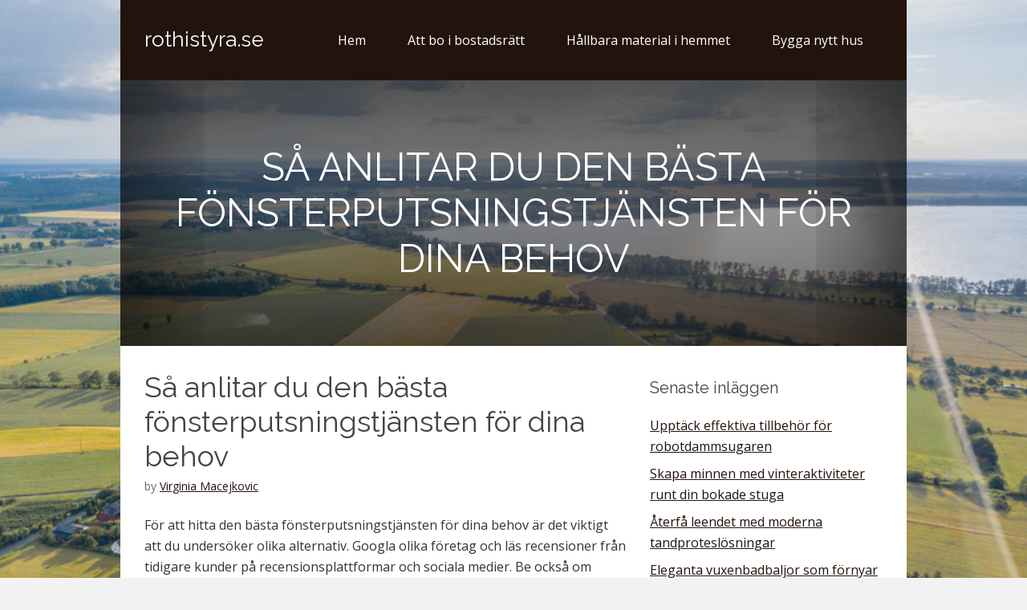

--- FILE ---
content_type: text/html; charset=utf-8
request_url: https://rothistyra.se/sa-anlitar-du-den-basta-fonsterputsningstjansten-for-dina-behov/
body_size: 6787
content:
<!DOCTYPE html>
<html lang="sv-SE">
<head>
<meta charset="UTF-8">
<link rel="profile" href="https://gmpg.org/xfn/11">
<title>Så anlitar du den bästa fönsterputsningstjänsten för dina behov &#8211; rothistyra.se</title>
<meta name='robots' content='max-image-preview:large' />
<meta name="viewport" content="width=device-width" />
<meta name="generator" content="WordPress 5.9.1" />

<!-- This site is optimized with the Yoast SEO plugin v12.4 - https://yoast.com/wordpress/plugins/seo/ -->
<meta name="robots" content="max-snippet:-1, max-image-preview:large, max-video-preview:-1"/>
<link rel="canonical" href="https://rothistyra.se/sa-anlitar-du-den-basta-fonsterputsningstjansten-for-dina-behov/" />
<meta property="og:locale" content="sv_SE" />
<meta property="og:type" content="article" />
<meta property="og:title" content="Så anlitar du den bästa fönsterputsningstjänsten för dina behov - rothistyra.se" />
<meta property="og:description" content="För att hitta den bästa fönsterputsningstjänsten för dina behov är det viktigt att du undersöker olika alternativ. Googla olika företag och läs recensioner från tidigare kunder på recensionsplattformar och sociala medier. Be också om referenser från vänner och familj som har anlitat en fönsterputsare tidigare. Ju mer information du har, desto bättre beslut kan du ... [Läs mer...]" />
<meta property="og:url" content="https://rothistyra.se/sa-anlitar-du-den-basta-fonsterputsningstjansten-for-dina-behov/" />
<meta property="og:site_name" content="rothistyra.se" />
<meta property="article:section" content="Tips" />
<meta property="article:published_time" content="2023-05-22T03:30:00+02:00" />
<meta property="article:modified_time" content="2023-05-22T06:30:02+02:00" />
<meta property="og:updated_time" content="2023-05-22T06:30:02+02:00" />
<meta property="og:image" content="https://rothistyra.se/wp-content/uploads/2023/04/window_cleaning_8.jpg" />
<meta property="og:image:secure_url" content="https://rothistyra.se/wp-content/uploads/2023/04/window_cleaning_8.jpg" />
<meta name="twitter:card" content="summary_large_image" />
<meta name="twitter:description" content="För att hitta den bästa fönsterputsningstjänsten för dina behov är det viktigt att du undersöker olika alternativ. Googla olika företag och läs recensioner från tidigare kunder på recensionsplattformar och sociala medier. Be också om referenser från vänner och familj som har anlitat en fönsterputsare tidigare. Ju mer information du har, desto bättre beslut kan du ... [Läs mer...]" />
<meta name="twitter:title" content="Så anlitar du den bästa fönsterputsningstjänsten för dina behov - rothistyra.se" />
<meta name="twitter:image" content="https://rothistyra.se/wp-content/uploads/2023/04/window_cleaning_8.jpg" />
<script type='application/ld+json' class='yoast-schema-graph yoast-schema-graph--main'>{"@context":"https://schema.org","@graph":[{"@type":"WebSite","@id":"https://rothistyra.se/#website","url":"https://rothistyra.se/","name":"rothistyra.se","potentialAction":{"@type":"SearchAction","target":"https://rothistyra.se/?s={search_term_string}","query-input":"required name=search_term_string"}},{"@type":"ImageObject","@id":"https://rothistyra.se/sa-anlitar-du-den-basta-fonsterputsningstjansten-for-dina-behov/#primaryimage","url":"https://rothistyra.se/wp-content/uploads/2023/04/window_cleaning_8.jpg"},{"@type":"WebPage","@id":"https://rothistyra.se/sa-anlitar-du-den-basta-fonsterputsningstjansten-for-dina-behov/#webpage","url":"https://rothistyra.se/sa-anlitar-du-den-basta-fonsterputsningstjansten-for-dina-behov/","inLanguage":"sv-SE","name":"S\u00e5 anlitar du den b\u00e4sta f\u00f6nsterputsningstj\u00e4nsten f\u00f6r dina behov - rothistyra.se","isPartOf":{"@id":"https://rothistyra.se/#website"},"primaryImageOfPage":{"@id":"https://rothistyra.se/sa-anlitar-du-den-basta-fonsterputsningstjansten-for-dina-behov/#primaryimage"},"datePublished":"2023-05-22T03:30:00+02:00","dateModified":"2023-05-22T06:30:02+02:00","author":{"@id":"https://rothistyra.se/#/schema/person/9724f25b37f3f075f13661456aacff6b"}},{"@type":["Person"],"@id":"https://rothistyra.se/#/schema/person/9724f25b37f3f075f13661456aacff6b","name":"Virginia Macejkovic","sameAs":[]}]}</script>
<!-- / Yoast SEO plugin. -->

<link rel='dns-prefetch' href='https://rothistyra.se' />
<link rel='dns-prefetch' href='//fonts.googleapis.com' />
<link rel="alternate" type="application/rss+xml" title="rothistyra.se &raquo; flöde" href="https://rothistyra.se/feed/" />
<link rel="pingback" href="https://rothistyra.se/xmlrpc.php" />
<link rel='stylesheet' id='wp-block-library-css'  href='https://rothistyra.se/wp-includes/css/dist/block-library/style.min.css?ver=5.9.1' type='text/css' media='all' />
<link rel='stylesheet' id='mpp_gutenberg-css'  href='https://rothistyra.se/wp-content/mu-plugins/metronet-profile-picture/dist/blocks.style.build.css?ver=2.6.3' type='text/css' media='all' />
<style id='global-styles-inline-css' type='text/css'>
body{--wp--preset--color--black: #000000;--wp--preset--color--cyan-bluish-gray: #abb8c3;--wp--preset--color--white: #ffffff;--wp--preset--color--pale-pink: #f78da7;--wp--preset--color--vivid-red: #cf2e2e;--wp--preset--color--luminous-vivid-orange: #ff6900;--wp--preset--color--luminous-vivid-amber: #fcb900;--wp--preset--color--light-green-cyan: #7bdcb5;--wp--preset--color--vivid-green-cyan: #00d084;--wp--preset--color--pale-cyan-blue: #8ed1fc;--wp--preset--color--vivid-cyan-blue: #0693e3;--wp--preset--color--vivid-purple: #9b51e0;--wp--preset--gradient--vivid-cyan-blue-to-vivid-purple: linear-gradient(135deg,rgba(6,147,227,1) 0%,rgb(155,81,224) 100%);--wp--preset--gradient--light-green-cyan-to-vivid-green-cyan: linear-gradient(135deg,rgb(122,220,180) 0%,rgb(0,208,130) 100%);--wp--preset--gradient--luminous-vivid-amber-to-luminous-vivid-orange: linear-gradient(135deg,rgba(252,185,0,1) 0%,rgba(255,105,0,1) 100%);--wp--preset--gradient--luminous-vivid-orange-to-vivid-red: linear-gradient(135deg,rgba(255,105,0,1) 0%,rgb(207,46,46) 100%);--wp--preset--gradient--very-light-gray-to-cyan-bluish-gray: linear-gradient(135deg,rgb(238,238,238) 0%,rgb(169,184,195) 100%);--wp--preset--gradient--cool-to-warm-spectrum: linear-gradient(135deg,rgb(74,234,220) 0%,rgb(151,120,209) 20%,rgb(207,42,186) 40%,rgb(238,44,130) 60%,rgb(251,105,98) 80%,rgb(254,248,76) 100%);--wp--preset--gradient--blush-light-purple: linear-gradient(135deg,rgb(255,206,236) 0%,rgb(152,150,240) 100%);--wp--preset--gradient--blush-bordeaux: linear-gradient(135deg,rgb(254,205,165) 0%,rgb(254,45,45) 50%,rgb(107,0,62) 100%);--wp--preset--gradient--luminous-dusk: linear-gradient(135deg,rgb(255,203,112) 0%,rgb(199,81,192) 50%,rgb(65,88,208) 100%);--wp--preset--gradient--pale-ocean: linear-gradient(135deg,rgb(255,245,203) 0%,rgb(182,227,212) 50%,rgb(51,167,181) 100%);--wp--preset--gradient--electric-grass: linear-gradient(135deg,rgb(202,248,128) 0%,rgb(113,206,126) 100%);--wp--preset--gradient--midnight: linear-gradient(135deg,rgb(2,3,129) 0%,rgb(40,116,252) 100%);--wp--preset--duotone--dark-grayscale: url('#wp-duotone-dark-grayscale');--wp--preset--duotone--grayscale: url('#wp-duotone-grayscale');--wp--preset--duotone--purple-yellow: url('#wp-duotone-purple-yellow');--wp--preset--duotone--blue-red: url('#wp-duotone-blue-red');--wp--preset--duotone--midnight: url('#wp-duotone-midnight');--wp--preset--duotone--magenta-yellow: url('#wp-duotone-magenta-yellow');--wp--preset--duotone--purple-green: url('#wp-duotone-purple-green');--wp--preset--duotone--blue-orange: url('#wp-duotone-blue-orange');--wp--preset--font-size--small: 13px;--wp--preset--font-size--medium: 20px;--wp--preset--font-size--large: 36px;--wp--preset--font-size--x-large: 42px;}.has-black-color{color: var(--wp--preset--color--black) !important;}.has-cyan-bluish-gray-color{color: var(--wp--preset--color--cyan-bluish-gray) !important;}.has-white-color{color: var(--wp--preset--color--white) !important;}.has-pale-pink-color{color: var(--wp--preset--color--pale-pink) !important;}.has-vivid-red-color{color: var(--wp--preset--color--vivid-red) !important;}.has-luminous-vivid-orange-color{color: var(--wp--preset--color--luminous-vivid-orange) !important;}.has-luminous-vivid-amber-color{color: var(--wp--preset--color--luminous-vivid-amber) !important;}.has-light-green-cyan-color{color: var(--wp--preset--color--light-green-cyan) !important;}.has-vivid-green-cyan-color{color: var(--wp--preset--color--vivid-green-cyan) !important;}.has-pale-cyan-blue-color{color: var(--wp--preset--color--pale-cyan-blue) !important;}.has-vivid-cyan-blue-color{color: var(--wp--preset--color--vivid-cyan-blue) !important;}.has-vivid-purple-color{color: var(--wp--preset--color--vivid-purple) !important;}.has-black-background-color{background-color: var(--wp--preset--color--black) !important;}.has-cyan-bluish-gray-background-color{background-color: var(--wp--preset--color--cyan-bluish-gray) !important;}.has-white-background-color{background-color: var(--wp--preset--color--white) !important;}.has-pale-pink-background-color{background-color: var(--wp--preset--color--pale-pink) !important;}.has-vivid-red-background-color{background-color: var(--wp--preset--color--vivid-red) !important;}.has-luminous-vivid-orange-background-color{background-color: var(--wp--preset--color--luminous-vivid-orange) !important;}.has-luminous-vivid-amber-background-color{background-color: var(--wp--preset--color--luminous-vivid-amber) !important;}.has-light-green-cyan-background-color{background-color: var(--wp--preset--color--light-green-cyan) !important;}.has-vivid-green-cyan-background-color{background-color: var(--wp--preset--color--vivid-green-cyan) !important;}.has-pale-cyan-blue-background-color{background-color: var(--wp--preset--color--pale-cyan-blue) !important;}.has-vivid-cyan-blue-background-color{background-color: var(--wp--preset--color--vivid-cyan-blue) !important;}.has-vivid-purple-background-color{background-color: var(--wp--preset--color--vivid-purple) !important;}.has-black-border-color{border-color: var(--wp--preset--color--black) !important;}.has-cyan-bluish-gray-border-color{border-color: var(--wp--preset--color--cyan-bluish-gray) !important;}.has-white-border-color{border-color: var(--wp--preset--color--white) !important;}.has-pale-pink-border-color{border-color: var(--wp--preset--color--pale-pink) !important;}.has-vivid-red-border-color{border-color: var(--wp--preset--color--vivid-red) !important;}.has-luminous-vivid-orange-border-color{border-color: var(--wp--preset--color--luminous-vivid-orange) !important;}.has-luminous-vivid-amber-border-color{border-color: var(--wp--preset--color--luminous-vivid-amber) !important;}.has-light-green-cyan-border-color{border-color: var(--wp--preset--color--light-green-cyan) !important;}.has-vivid-green-cyan-border-color{border-color: var(--wp--preset--color--vivid-green-cyan) !important;}.has-pale-cyan-blue-border-color{border-color: var(--wp--preset--color--pale-cyan-blue) !important;}.has-vivid-cyan-blue-border-color{border-color: var(--wp--preset--color--vivid-cyan-blue) !important;}.has-vivid-purple-border-color{border-color: var(--wp--preset--color--vivid-purple) !important;}.has-vivid-cyan-blue-to-vivid-purple-gradient-background{background: var(--wp--preset--gradient--vivid-cyan-blue-to-vivid-purple) !important;}.has-light-green-cyan-to-vivid-green-cyan-gradient-background{background: var(--wp--preset--gradient--light-green-cyan-to-vivid-green-cyan) !important;}.has-luminous-vivid-amber-to-luminous-vivid-orange-gradient-background{background: var(--wp--preset--gradient--luminous-vivid-amber-to-luminous-vivid-orange) !important;}.has-luminous-vivid-orange-to-vivid-red-gradient-background{background: var(--wp--preset--gradient--luminous-vivid-orange-to-vivid-red) !important;}.has-very-light-gray-to-cyan-bluish-gray-gradient-background{background: var(--wp--preset--gradient--very-light-gray-to-cyan-bluish-gray) !important;}.has-cool-to-warm-spectrum-gradient-background{background: var(--wp--preset--gradient--cool-to-warm-spectrum) !important;}.has-blush-light-purple-gradient-background{background: var(--wp--preset--gradient--blush-light-purple) !important;}.has-blush-bordeaux-gradient-background{background: var(--wp--preset--gradient--blush-bordeaux) !important;}.has-luminous-dusk-gradient-background{background: var(--wp--preset--gradient--luminous-dusk) !important;}.has-pale-ocean-gradient-background{background: var(--wp--preset--gradient--pale-ocean) !important;}.has-electric-grass-gradient-background{background: var(--wp--preset--gradient--electric-grass) !important;}.has-midnight-gradient-background{background: var(--wp--preset--gradient--midnight) !important;}.has-small-font-size{font-size: var(--wp--preset--font-size--small) !important;}.has-medium-font-size{font-size: var(--wp--preset--font-size--medium) !important;}.has-large-font-size{font-size: var(--wp--preset--font-size--large) !important;}.has-x-large-font-size{font-size: var(--wp--preset--font-size--x-large) !important;}
</style>
<link rel='stylesheet' id='wp-polls-css'  href='https://rothistyra.se/wp-content/plugins/wp-polls/polls-css.css?ver=2.76.0' type='text/css' media='all' />
<style id='wp-polls-inline-css' type='text/css'>
.wp-polls .pollbar {
	margin: 1px;
	font-size: -2px;
	line-height: px;
	height: px;
	background-image: url('https://rothistyra.se/wp-content/plugins/wp-polls/images/pollbg.gif');
	border: 1px solid #;
}

</style>
<link rel='stylesheet' id='omega-style-css'  href='https://rothistyra.se/wp-content/themes/grace/style.css?ver=5.9.1' type='text/css' media='all' />
<link rel='stylesheet' id='google-fonts-css'  href='//fonts.googleapis.com/css?family=Open+Sans:300,400|Raleway' type='text/css' media='all' />
<link rel='stylesheet' id='latest-posts-style-css'  href='https://rothistyra.se/wp-content/plugins/latest-posts/assets/css/style.css?ver=1.4.2' type='text/css' media='all' />
<script type='text/javascript' src='https://rothistyra.se/wp-includes/js/jquery/jquery.min.js?ver=3.6.0' id='jquery-core-js'></script>
<script type='text/javascript' src='https://rothistyra.se/wp-includes/js/jquery/jquery-migrate.min.js?ver=3.3.2' id='jquery-migrate-js'></script>
<link rel="https://api.w.org/" href="https://rothistyra.se/wp-json/" /><link rel="alternate" type="application/json" href="https://rothistyra.se/wp-json/wp/v2/posts/345" /><link rel="EditURI" type="application/rsd+xml" title="RSD" href="https://rothistyra.se/xmlrpc.php?rsd" />
<link rel="wlwmanifest" type="application/wlwmanifest+xml" href="https://rothistyra.se/wp-includes/wlwmanifest.xml" /> 
<link rel='shortlink' href='https://rothistyra.se/?p=345' />
<link rel="alternate" type="application/json+oembed" href="https://rothistyra.se/wp-json/oembed/1.0/embed?url=https%3A%2F%2Frothistyra.se%2Fsa-anlitar-du-den-basta-fonsterputsningstjansten-for-dina-behov%2F" />
<link rel="alternate" type="text/xml+oembed" href="https://rothistyra.se/wp-json/oembed/1.0/embed?url=https%3A%2F%2Frothistyra.se%2Fsa-anlitar-du-den-basta-fonsterputsningstjansten-for-dina-behov%2F&#038;format=xml" />
	<!--[if lt IE 9]>
	<script src="https://rothistyra.se/wp-content/themes/omega/js/html5.js" type="text/javascript"></script>
	<![endif]-->

<style type="text/css" id="custom-css"></style>
<style type="text/css" id="custom-background-css">
body.custom-background { background-image: url("https://rothistyra.se/wp-content/uploads/sites/46/2018/03/sweden_1046183959.jpg"); background-position: center center; background-size: cover; background-repeat: no-repeat; background-attachment: fixed; }
</style>
	<meta name="description" content=""><meta name="keywords" content=""><link rel="icon" href="https://rothistyra.se/wp-content/uploads/sites/46/2018/03/cropped-sweden_1046183959-32x32.jpg" sizes="32x32" />
<link rel="icon" href="https://rothistyra.se/wp-content/uploads/sites/46/2018/03/cropped-sweden_1046183959-192x192.jpg" sizes="192x192" />
<link rel="apple-touch-icon" href="https://rothistyra.se/wp-content/uploads/sites/46/2018/03/cropped-sweden_1046183959-180x180.jpg" />
<meta name="msapplication-TileImage" content="https://rothistyra.se/wp-content/uploads/sites/46/2018/03/cropped-sweden_1046183959-270x270.jpg" />
</head>
<body class="wordpress ltr child-theme multisite blog-46 y2026 m01 d21 h13 wednesday logged-out custom-background singular singular-post singular-post-345 group-blog" dir="ltr" itemscope="itemscope" itemtype="http://schema.org/WebPage">
<div class="site-container">
	<header id="header" class="site-header" role="banner" itemscope="itemscope" itemtype="http://schema.org/WPHeader"><div class="wrap"><div class="title-area"><h2 class="site-title" itemprop="headline"><a href="https://rothistyra.se" title="rothistyra.se" rel="home">rothistyra.se</a></h2></div><nav id="navigation" class="nav-primary" role="navigation" itemscope="itemscope" itemtype="http://schema.org/SiteNavigationElement">	
	<div class="wrap"><a href="#" id="menu-icon" class="menu-icon"><span></span></a><ul id="menu-meny" class="menu omega-nav-menu menu-primary"><li id="menu-item-19" class="menu-item menu-item-type-custom menu-item-object-custom menu-item-home first menu-item-19"><a href="https://rothistyra.se">Hem</a></li>
<li id="menu-item-43" class="menu-item menu-item-type-post_type menu-item-object-post menu-item-43"><a href="https://rothistyra.se/att-bo-i-bostadsratt/">Att bo i bostadsrätt</a></li>
<li id="menu-item-44" class="menu-item menu-item-type-post_type menu-item-object-post menu-item-44"><a href="https://rothistyra.se/hallbara-material-i-hemmet/">Hållbara material i hemmet</a></li>
<li id="menu-item-45" class="menu-item menu-item-type-post_type menu-item-object-post last menu-item-45"><a href="https://rothistyra.se/bygga-nytt-hus/">Bygga nytt hus</a></li>
</ul></div></nav><!-- .nav-primary --></div></header><!-- .site-header --><div class="site-intro"><h3 class='intro-title'>Så anlitar du den bästa fönsterputsningstjänsten för dina behov</h3></div>	<div class="site-inner">
		<div class="wrap"><main class="content" id="content" role="main" itemprop="mainEntityOfPage" itemscope="itemscope" itemtype="http://schema.org/Blog">
			<article id="post-345" class="entry post publish author-virginiamacejkovic post-345 format-standard category-tips" itemscope="itemscope" itemtype="http://schema.org/BlogPosting" itemprop="blogPost"><div class="entry-wrap">
			<header class="entry-header">	<h1 class="entry-title" itemprop="headline">Så anlitar du den bästa fönsterputsningstjänsten för dina behov</h1>
<div class="entry-meta">
	<time class="entry-time" datetime="2023-05-22T05:30:00+02:00" itemprop="datePublished" title="måndag, maj 22, 2023, 5:30 f m"></time>
	<span class="entry-author" itemprop="author" itemscope="itemscope" itemtype="http://schema.org/Person">by <a href="https://rothistyra.se/author/virginiamacejkovic/" title="Inlägg av Virginia Macejkovic" rel="author" class="url fn n" itemprop="url"><span itemprop="name">Virginia Macejkovic</span></a></span>	
		</div><!-- .entry-meta --></header><!-- .entry-header -->		
	<div class="entry-content" itemprop="articleBody">
<p>För att hitta den bästa fönsterputsningstjänsten för dina behov är det viktigt att du undersöker olika alternativ. Googla olika företag och läs recensioner från tidigare kunder på recensionsplattformar och sociala medier. Be också om referenser från vänner och familj som har anlitat en fönsterputsare tidigare. Ju mer information du har, desto bättre beslut kan du ta.</p>
<p><img style="display: block; margin-left: auto; margin-right: auto;" src="https://rothistyra.se/wp-content/uploads/2023/04/window_cleaning_8.jpg" alt="" width="100%" /></p>
<h2>Kolla efter rätt kvalifikationer</h2>
<p>För att säkerställa att du anlitar en professionell och pålitlig fönsterputsare är det viktigt att <a href="https://hogahojder.se/fonsterputs-danderyd/" target="_blank" rel="noopener">kolla efter rätt kvalifikationer</a>. Se till att företaget du väljer har licens och försäkring, samt att de har erfarenhet av att arbeta med olika typer av fönster.</p>
<h2>Be om en offert</h2>
<p>Innan du bestämmer dig för vilket företag du vill anlita är det viktigt att be om en offert. Be om en detaljerad beskrivning av tjänsten och priset för att undvika överraskningar senare. Tänk också på att det billigaste alternativet inte alltid är det bästa.</p>
<h2>Fråga om deras rengöringsmetoder</h2>
<p>Innan du anlitar en fönsterputsare är det viktigt att du frågar om deras rengöringsmetoder. Se till att de använder säkra och effektiva rengöringsmedel och metoder som inte skadar dina fönster eller ramar. Fråga också hur de hanterar svåra fläckar eller ojämnheter på glaset.</p>
<h2>Kolla deras tillgänglighet och flexibilitet</h2>
<p>Innan du bestämmer dig för att anlita en fönsterputsare är det viktigt att du kollar deras tillgänglighet och flexibilitet. Se till att de kan arbeta enligt ditt schema och att de är tillgängliga för att utföra tjänsten när det passar dig.</p>
<p>Att hitta rätt fönsterputsningstjänst kan kännas överväldigande, men genom att använda dessa experttips och göra din egen research kan du hitta en pålitlig och professionell fönsterputsare som kommer att lämna dina fönster skinande rena.</p>
	
	</div>
<footer class="entry-footer"><div class="entry-meta">
	<span class="entry-terms category" itemprop="articleSection">Posted in: <a href="https://rothistyra.se/category/tips/" rel="tag">Tips</a></span>			
</div></footer>		</div></article>				
	</main><!-- .content -->
			
	<aside id="sidebar" class="sidebar sidebar-primary widget-area" role="complementary" itemscope itemtype="http://schema.org/WPSideBar">	
				
		<section id="recent-posts-4" class="widget widget-1 even widget-first widget_recent_entries"><div class="widget-wrap">
		<h4 class="widget-title">Senaste inläggen</h4>
		<ul>
											<li>
					<a href="https://rothistyra.se/upptack-effektiva-tillbehor-for-robotdammsugaren/">Upptäck effektiva tillbehör för robotdammsugaren</a>
									</li>
											<li>
					<a href="https://rothistyra.se/skapa-minnen-med-vinteraktiviteter-runt-din-bokade-stuga/">Skapa minnen med vinteraktiviteter runt din bokade stuga</a>
									</li>
											<li>
					<a href="https://rothistyra.se/aterfa-leendet-med-moderna-tandproteslosningar/">Återfå leendet med moderna tandproteslösningar</a>
									</li>
											<li>
					<a href="https://rothistyra.se/eleganta-vuxenbadbaljor-som-fornyar-badrumsupplevelsen/">Eleganta vuxenbadbaljor som förnyar badrumsupplevelsen</a>
									</li>
											<li>
					<a href="https://rothistyra.se/fornya-ditt-kok-med-fargstark-kakeldekor-i-marockansk-stil/">Förnya ditt kök med färgstark kakeldekor i marockansk stil</a>
									</li>
											<li>
					<a href="https://rothistyra.se/fordelarna-med-professionell-renovering-av-plast-och-linoleumgolv/">Fördelarna med professionell renovering av plast- och linoleumgolv</a>
									</li>
											<li>
					<a href="https://rothistyra.se/sa-paverkar-peyronies-sjukdom-relationer-och-sjalvkansla/">Så påverkar Peyronies sjukdom relationer och självkänsla</a>
									</li>
											<li>
					<a href="https://rothistyra.se/fordelarna-med-att-handla-badrumsprodukter-online-hos-badhusetse/">Fördelarna med att handla badrumsprodukter online hos Badhuset.se</a>
									</li>
											<li>
					<a href="https://rothistyra.se/skillnader-mellan-jourhem-och-familjehem/">Skillnader mellan jourhem och familjehem</a>
									</li>
											<li>
					<a href="https://rothistyra.se/hur-du-valjer-en-slitstark-och-varm-jacka-for-host-och-vintersasongen/">Hur du väljer en slitstark och varm jacka för höst- och vintersäsongen</a>
									</li>
											<li>
					<a href="https://rothistyra.se/sa-valjer-du-ratt-matbord-for-ditt-hem/">Så väljer du rätt matbord för ditt hem</a>
									</li>
											<li>
					<a href="https://rothistyra.se/skapa-en-oas-i-din-tradgard-med-ratt-vaxter-och-dekorationer/">Skapa en oas i din trädgård med rätt växter och dekorationer</a>
									</li>
											<li>
					<a href="https://rothistyra.se/lar-dig-byta-dack-pa-din-elscooter-utan-verkstadsbesok/">Lär dig byta däck på din elscooter utan verkstadsbesök</a>
									</li>
											<li>
					<a href="https://rothistyra.se/sa-skapar-du-en-inbjudande-miljo-for-faglar-aret-runt/">Så skapar du en inbjudande miljö för fåglar året runt</a>
									</li>
											<li>
					<a href="https://rothistyra.se/sa-kan-simning-bli-en-del-av-din-traningsrutin/">Så kan simning bli en del av din träningsrutin</a>
									</li>
											<li>
					<a href="https://rothistyra.se/skapa-en-personlig-stil-med-namnlappar-for-hela-familjen/">Skapa en personlig stil med namnlappar för hela familjen</a>
									</li>
											<li>
					<a href="https://rothistyra.se/bygga-ett-utekok-utan-att-spranga-budgeten/">Bygga ett utekök utan att spränga budgeten</a>
									</li>
											<li>
					<a href="https://rothistyra.se/hur-du-forvandlar-din-bostad-med-budgetfynd/">Hur du förvandlar din bostad med budgetfynd</a>
									</li>
											<li>
					<a href="https://rothistyra.se/hemligheterna-bakom-effektiv-rivning-och-sanering/">Hemligheterna bakom effektiv rivning och sanering</a>
									</li>
											<li>
					<a href="https://rothistyra.se/skapa-den-perfekta-feststamningen-med-kreativ-borddukning/">Skapa den perfekta feststämningen med kreativ borddukning</a>
									</li>
					</ul>

		</div></section>		  	</aside><!-- .sidebar -->
</div>	</div><!-- .site-inner -->
	<footer id="footer" class="site-footer" role="contentinfo" itemscope="itemscope" itemtype="http://schema.org/WPFooter"><div class="wrap"><div class="footer-content footer-insert"><p class="copyright">Copyright &#169; 2026 rothistyra.se.</p>

<p class="credit"><a class="child-link" href="https://sitechurch.com/grace" title="Grace WordPress Theme">Grace</a> WordPress Theme by SiteChurch</p></div></div></footer><!-- .site-footer --></div><!-- .site-container -->
<script type='text/javascript' src='https://rothistyra.se/wp-content/mu-plugins/metronet-profile-picture/js/mpp-frontend.js?ver=2.6.3' id='mpp_gutenberg_tabs-js'></script>
<script type='text/javascript' id='wp-polls-js-extra'>
/* <![CDATA[ */
var pollsL10n = {"ajax_url":"https:\/\/rothistyra.se\/wp-admin\/admin-ajax.php","text_wait":"Your last request is still being processed. Please wait a while ...","text_valid":"Please choose a valid poll answer.","text_multiple":"Maximum number of choices allowed: ","show_loading":"0","show_fading":"0"};
/* ]]> */
</script>
<script type='text/javascript' src='https://rothistyra.se/wp-content/plugins/wp-polls/polls-js.js?ver=2.76.0' id='wp-polls-js'></script>
</body>
</html>